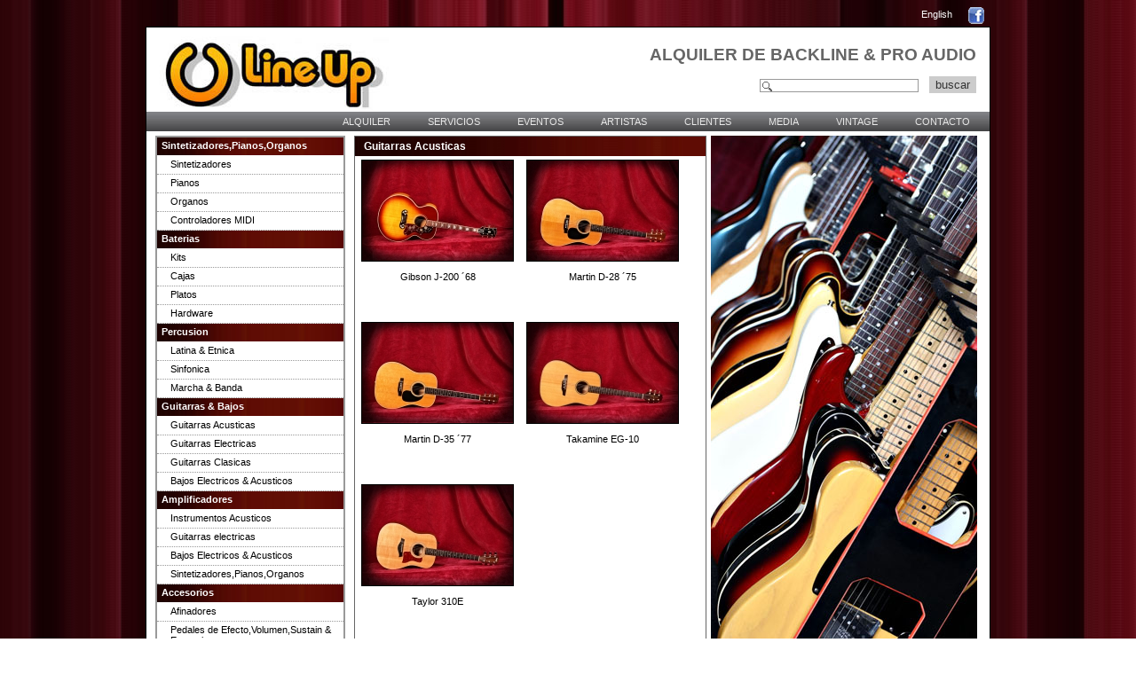

--- FILE ---
content_type: text/html; charset=UTF-8
request_url: http://www.line-up.es/Equipo/guitarras_bajos_contrabajos/guitarras_acusticas_30
body_size: 3166
content:
<!DOCTYPE html PUBLIC "-//W3C//DTD XHTML 1.0 Transitional//EN" "http://www.w3.org/TR/xhtml1/DTD/xhtml1-transitional.dtd">
<html xmlns="http://www.w3.org/1999/xhtml" lang="es" xml:lang="es">
<head>
<meta http-equiv="Content-Type" content="text/html; charset=iso-8859-1" />
<title>Guitarras Acusticas</title>
<meta name="title" content="Guitarras Acusticas" />
<meta name="DC.Title" content="Guitarras Acusticas" />


<meta name="description" content="Guitarras Acusticas" />
<meta http-equiv="description" content="Guitarras Acusticas" />
<meta http-equiv="DC.Description" content="Guitarras Acusticas" />

<meta name="keywords" content="Guitarras Acusticas" />
<meta http-equiv="keywords" content="Guitarras Acusticas" />

<meta name="google-site-verification" content="" />

<meta name="DC.Creator" content="Laluca Comunicacion" />
<meta name="DC.Language" scheme="RFC1766" content="Spanish" />	

<meta name="googlebot" content="index, follow" />
<meta name="robots" content="all" />
<meta content="2 days" name="revisit-after" />

<base href="http://www.line-up.es" />
<!--<base href="http://192.168.1.20/line_up/" />-->
<script type="text/javascript" src="./js/ajax.js"></script>
<!--<script type="text/javascript" src="./js/common.js"></script>-->
<script type="text/javascript" src="js/prototype.js"></script>
<script type="text/javascript" src="js/scriptaculous.js?load=effects,builder"></script>
<script type="text/javascript" src="js/lightbox.js"></script>

<link rel="shortcut icon" href="./favicon.gif" />
<link href="css/lineup.css" rel="stylesheet" type="text/css" />
<link rel="stylesheet" href="css/lightbox.css" type="text/css" media="screen" />

<link rel="contents" href="mapa_web.php" />
<script type="text/javascript">

  var _gaq = _gaq || [];
  _gaq.push(['_setAccount', 'UA-10124890-6']);
  _gaq.push(['_trackPageview']);

  (function() {
    var ga = document.createElement('script'); ga.type = 'text/javascript'; ga.async = true;
    ga.src = ('https:' == document.location.protocol ? 'https://ssl' : 'http://www') + '.google-analytics.com/ga.js';
    var s = document.getElementsByTagName('script')[0]; s.parentNode.insertBefore(ga, s);
  })();

</script></head>

<body>

	<div id="cab_social">
	<ul>
		<li>
			<a href="./eng/index.php" title="Versi�n en ingl&eacute;s" target="_blank"><span lang="en">English</span></a>&nbsp;&nbsp;&nbsp;&nbsp;&nbsp;
		</li>
		<!--<li>
			<a href="http://myspace.com/" title="Line-Up en Myspace" target="_blank">
				<img src="img/myspace_icon.png" alt="Myspace" />
			</a>
		</li>-->
		<li>
			<a href="http://www.facebook.com/#!/profile.php?id=100002787247660" title="Line-Up en Facebook" target="_blank">
				<img src="img/facebook.png" alt="Facebook" />
			</a>
		</li>
		<!--<li>
			<a href="http://www.tuenti.com/" title="Sigue a Line-Up en Tuenti" target="_blank">
				<img src="img/tuenti-icon.png" alt="tuenti" />
			</a>
		</li>
		<li>
			<a href="http://www.youtube.com/user/" title="Canal de Youtube de Line-Up" target="_blank">
				<img src="img/youtube_icon.png" alt="Youtube" />
			</a>
		</li>
		<li>
			<a href="http://twitter.com" title="Sigue a Line-Up en Twitter" target="_blank">
				<img src="img/twitter.png" alt="Twitter" />
			</a>
		</li>-->
	</ul>
</div>
	<div id="contenedor">
		
		<div id="cabecera">

	<a href="./index.php" rel="nofollow" title="Volver a la p&aacute;gina de inicio">

	<img src="img/line_up_logo.jpg" alt="Line Up" /></a>

	<div id="cab_der">

		<h1>ALQUILER DE BACKLINE &amp; PRO AUDIO</h1>

		<form id="fbuscar" name="fbuscar" action="resultados.php" method="post">

	<p><label for="busqueda">
	<input type="text" id="busqueda" name="busqueda" value="" maxlength="" class="cajabuscar" />
	</label> &nbsp;&nbsp;
	<input type="submit" id="btbuscar" name="btbuscar" class="btbusc" value="buscar" />
	</p>

</form>
	</div> 
</div>



<div class="separador"></div>

		

<div id="menu_principal">

	<ul>

		<li><a href="equipo.php">ALQUILER</a></li>

		<li><a href="servicios.php">SERVICIOS</a></li>

		<li><a href="eventos.php">EVENTOS</a></li>

		<li><a href="artistas.php">ARTISTAS</a></li>

		<li><a href="clientes.php">CLIENTES</a></li>

		<!--<li><a href="articulos.php">ART&Iacute;CULOS</a></li>-->

		<li><a href="videos.php">MEDIA</a></li>

		<li><a href="venta.php">VINTAGE</a></li>

		<li><a href="contacto.php">CONTACTO</a></li>

	</ul>

</div>		
		<div id="principal">
			
			<div id="categorias">
			<ul><li><a href="Equipo/_13" class="a_cat">Sintetizadores,Pianos,Organos</a><ul><li><a href="Equipo//sintetizadores_14" class="a_subcat">Sintetizadores</a></li><li><a href="Equipo//pianos_15" class="a_subcat">Pianos</a></li><li><a href="Equipo//organos_16" class="a_subcat">Organos</a></li><li><a href="Equipo//controladores_midi_60" class="a_subcat">Controladores MIDI</a></li></ul></li><li><a href="Equipo/baterias_17" class="a_cat">Baterias</a><ul><li><a href="Equipo/baterias/kits_18" class="a_subcat">Kits</a></li><li><a href="Equipo/baterias/cajas_19" class="a_subcat">Cajas</a></li><li><a href="Equipo/baterias/platos_20" class="a_subcat">Platos</a></li><li><a href="Equipo/baterias/hardware_21" class="a_subcat">Hardware</a></li></ul></li><li><a href="Equipo/percusion_22" class="a_cat">Percusion</a><ul><li><a href="Equipo/percusion/latina_&_etnica_23" class="a_subcat">Latina & Etnica</a></li><li><a href="Equipo/percusion/sinfonica_25" class="a_subcat">Sinfonica</a></li><li><a href="Equipo/percusion/marcha_&_banda_26" class="a_subcat">Marcha & Banda</a></li></ul></li><li><a href="Equipo/guitarras_bajos_contrabajos_27" class="a_cat">Guitarras & Bajos</a><ul><li><a href="Equipo/guitarras_bajos_contrabajos/guitarras_acusticas_30" class="a_subcat">Guitarras Acusticas</a></li><li><a href="Equipo/guitarras_bajos_contrabajos/guitarras_electricas_28" class="a_subcat">Guitarras Electricas</a></li><li><a href="Equipo/guitarras_bajos_contrabajos/guitarras_clasicas_29" class="a_subcat">Guitarras Clasicas</a></li><li><a href="Equipo/guitarras_bajos_contrabajos/bajos_electricos_&_acusticos_31" class="a_subcat">Bajos Electricos & Acusticos</a></li></ul></li><li><a href="Equipo/amplificadores_32" class="a_cat">Amplificadores</a><ul><li><a href="Equipo/amplificadores/instrumentos_acusticos_33" class="a_subcat">Instrumentos Acusticos</a></li><li><a href="Equipo/amplificadores/guitarras_electricas_34" class="a_subcat">Guitarras electricas</a></li><li><a href="Equipo/amplificadores/bajos_electricos_&_acusticos_35" class="a_subcat">Bajos Electricos & Acusticos</a></li><li><a href="Equipo/amplificadores/sintetizadores_pianos_organos_36" class="a_subcat">Sintetizadores,Pianos,Organos</a></li></ul></li><li><a href="Equipo/accesorios_37" class="a_cat">Accesorios</a><ul><li><a href="Equipo/accesorios/afinadores_38" class="a_subcat">Afinadores</a></li><li><a href="Equipo/accesorios/pedales_de_efecto_volumen_sustain_&_expresion__39" class="a_subcat">Pedales de Efecto,Volumen,Sustain & Expresion </a></li><li><a href="Equipo/accesorios/inalambricos_40" class="a_subcat">Inalambricos</a></li><li><a href="Equipo/accesorios/metacrilatos_41" class="a_subcat">Metacrilatos</a></li><li><a href="Equipo/accesorios/soportes_42" class="a_subcat">Soportes</a></li><li><a href="Equipo/accesorios/atriles_43" class="a_subcat">Atriles</a></li><li><a href="Equipo/accesorios/asientos_44" class="a_subcat">Asientos</a></li><li><a href="Equipo/accesorios/transformadores_45" class="a_subcat">Transformadores</a></li></ul></li><li><a href="Equipo/otros_instrumentos_46" class="a_cat">Otros instrumentos</a><ul><li><a href="Equipo/otros_instrumentos/instrumentos_de_viento_47" class="a_subcat">Instrumentos de Viento</a></li><li><a href="Equipo/otros_instrumentos/acordeones_56" class="a_subcat">Acordeones</a></li></ul></li><li><a href="Equipo/pro_audio_48" class="a_cat">Pro Audio</a><ul><li><a href="Equipo/pro_audio/dj_49" class="a_subcat">DJ</a></li><li><a href="Equipo/pro_audio/mesas_de_mezcla_51" class="a_subcat">Mesas de Mezcla</a></li><li><a href="Equipo/pro_audio/monitores_de_estudio_57" class="a_subcat">Monitores de Estudio</a></li><li><a href="Equipo/pro_audio/microfonos_52" class="a_subcat">Microfonos</a></li><li><a href="Equipo/pro_audio/previos_efectos_procesadores_&_grabadores_53" class="a_subcat">Previos,Efectos,Procesadores & Grabadores</a></li><li><a href="Equipo/pro_audio/equipos_de_sonido_50" class="a_subcat">Equipos de Sonido</a></li><li><a href="Equipo/pro_audio/accesorios_55" class="a_subcat">Accesorios</a></li></ul></li></ul>			</div>
			
			<div id="equipo_thumbnails">
			<h2>Guitarras Acusticas</h2>
			<div class="thumbnail_eq"><a href="javascript: loadHTML('equipo_details.php?id_equipo=104', 'equipo_details', 'xhtml1');"><img src="resizearimg.php?from=1&archivo=4MOYxGd_gibson_68_j200.jpg" 
							alt="Gibson J-200 ´68" /></a><p><a href="javascript: loadHTML('equipo_details.php?id_equipo=104', 'equipo_details', 'xhtml1');">Gibson J-200 ´68</a></p></div><div class="thumbnail_eq"><a href="javascript: loadHTML('equipo_details.php?id_equipo=107', 'equipo_details', 'xhtml1');"><img src="resizearimg.php?from=1&archivo=pXFO5Wv_martin_75_d28.jpg" 
							alt="Martin D-28 ´75" /></a><p><a href="javascript: loadHTML('equipo_details.php?id_equipo=107', 'equipo_details', 'xhtml1');">Martin D-28 ´75</a></p></div><div class="separador"></div><div class="thumbnail_eq"><a href="javascript: loadHTML('equipo_details.php?id_equipo=108', 'equipo_details', 'xhtml1');"><img src="resizearimg.php?from=1&archivo=xWNjC7t_martin_77_d35.jpg" 
							alt="Martin D-35 ´77" /></a><p><a href="javascript: loadHTML('equipo_details.php?id_equipo=108', 'equipo_details', 'xhtml1');">Martin D-35 ´77</a></p></div><div class="thumbnail_eq"><a href="javascript: loadHTML('equipo_details.php?id_equipo=109', 'equipo_details', 'xhtml1');"><img src="resizearimg.php?from=1&archivo=hUFACnE_takamine_eg10.jpg" 
							alt="Takamine EG-10" /></a><p><a href="javascript: loadHTML('equipo_details.php?id_equipo=109', 'equipo_details', 'xhtml1');">Takamine EG-10</a></p></div><div class="separador"></div><div class="thumbnail_eq"><a href="javascript: loadHTML('equipo_details.php?id_equipo=110', 'equipo_details', 'xhtml1');"><img src="resizearimg.php?from=1&archivo=GoFTG7H_taylor_310.jpg" 
							alt="Taylor 310E" /></a><p><a href="javascript: loadHTML('equipo_details.php?id_equipo=110', 'equipo_details', 'xhtml1');">Taylor 310E</a></p></div>			</div>
			
			<div id="equipo_details">
				<img src="uploaded_files/categorias/xj3Pcc6_guitarras.jpg" alt="Guitarras Acusticas">			</div>
			
			<div class="separador"></div>
			
		</div>
		
	</div>


	
	<div id="laluca">
		<p>&copy; Line-Up 2026. Todos los derechos reservados.&nbsp;&nbsp;&nbsp;&nbsp;<a href="aviso_legal.php">Aviso Legal</a>
		&nbsp;&nbsp;&nbsp;&nbsp;&nbsp;&nbsp;&nbsp;&nbsp;&nbsp;&nbsp;
		Fotograf&iacute;a: <a href="http://www.ricardozamanillo.com" title="Ir a la web de Ricardo Zamanillo"
		rel="nofollow">Ricardo Zamanillo</a>
		&nbsp;
		Dise&ntilde;o y programaci&oacute;n:
		<a href="http://www.laluca.com" title="Ir a la web de Laluca Comunicaci&oacute;n"
		rel="nofollow">Laluca Comunicaci&oacute;n</a></p>
	</div>	<script type="text/javascript">

  var _gaq = _gaq || [];
  _gaq.push(['_setAccount', 'UA-10124890-6']);
  _gaq.push(['_trackPageview']);

  (function() {
    var ga = document.createElement('script'); ga.type = 'text/javascript'; ga.async = true;
    ga.src = ('https:' == document.location.protocol ? 'https://ssl' : 'http://www') + '.google-analytics.com/ga.js';
    var s = document.getElementsByTagName('script')[0]; s.parentNode.insertBefore(ga, s);
  })();

</script></body>
</html>


--- FILE ---
content_type: text/css
request_url: http://www.line-up.es/css/lineup.css
body_size: 3254
content:
body {
	background-image: url(../img/fondo_telon.jpg);
	background-repeat: repeat;
	color: #666666;
	font-size: 70%;
	font-family: Arial, Verdana, Helvetica, sans-serif;
	text-align: center;
}

#contenedor {
	width: 950px;
	border: 1px solid #000000;
	background-color: #FFFFFF;
	text-align: left;
	margin: auto;
}

.separador {
	float: none;
	clear: both;
}

#cont_flash {
	width: 850px;
	height: 570px;
	overflow: hidden;	
}

/*********************************** social **************************************************/

#cab_social {
	width: 950px;
	text-align: right;
	margin: auto;
	padding: 0px;
	padding-right: 13px;
}

#cab_social ul {
	padding: 0px;
	margin: 0px;
	margin-bottom: 3px;
} 

#cab_social ul li {
	display: inline;
	list-style: none;
}

#cab_social a, #cab_social a:link, #cab_social a:visited, #cab_social a:hover {
	text-decoration: none;
	color: #FFFFFF;
}

#cab_social img {
	border: none;
		vertical-align: middle;
}

/*********************************** cabecera, menu principal ... ****************************/

#cabecera img {
	border: none;
	margin-top: 10px;
	margin-left: 15px;
	float: left;
}

#cabecera #cab_der {
	float: right;
	text-align: right;
	margin-right: 15px;
	width: 500px;
	color: #666666;
	padding: 0px;
}


#cabecera h1 {
	/*float: right;*/
	text-align: right;
	margin-right: 0px;
	margin-top: 20px;
	font-size: 170%;
	font-weight: bold;
	color: #666666;
	padding: 0px;
}

/******************* formulario de busqueda ************************/

.cajabuscar {
	border: 1px solid #999999;
	/*-moz-border-radius: 7px;
	-o-border-radius: 7px;
	-webkit-border-radius: 7px;
	border-radius: 7px;*/
	width: 160px;
	padding-left: 15px;
	background-color:#FFFFFF;
	background-image:url(../img/icon_lupa.gif);
	background-repeat: no-repeat;
	background-position: top left;
	margin: 0px;
	font-size: 90%;
}

.btbusc {
	background-color: #CCCCCC;
	border: 1px solid #CCCCCC;
	color: #333333;
}

/****** no resultados *******/

#nores {
	margin: 12px;
}

/***************/

#menu_principal {
	padding: 0px;
	background-color: #292627;
	background-image:url(../img/fondo_menu_principal.jpg);
	background-repeat: repeat-x;
	color: #E9E9E9;
	text-align: right;
	padding-right: 20px;
}

#menu_principal ul {
	margin: 0px;
	padding: 0px;
	padding-top: 5px;
	padding-bottom: 5px;
}

#menu_principal ul li {
	display: inline;
	list-style: none;
	margin: 0px;
	padding: 2px;
	margin-left: 35px;
}

#menu_principal ul li a, #menu_principal ul li a:link {
	color: #E9E9E9;
	text-decoration: none;
}

#menu_principal ul li a:hover {
	color: #FFFFFF;
	text-decoration: underline;
}

/*********************************** index ***************************************************/

#cont_fash_index {
	width: 850px;
	margin: auto;
	margin-top: 10px;
	margin-bottom: 10px;
	padding: 15px;
	border: 2px solid #999999;
}

#cont_fash {
	margin-bottom: 10px;
}

#principal_clientes {
	background-image: url(../img/fondo_clientes.jpg);
	color: #FFFFFF;
	font-weight: bold;
}

/*********************************** servicios ***********************************************/

#servicios_thumbnails {
	width: 900px;
	float: left;
	margin-left:30px;
	margin-top: 5px;
}

.servicio_thumbnail {
	float: left;
	width: 270px;
	margin-right: 27px;
	text-align: center;
	font-weight: bold;
	font-size: 110%;
}

.servicio_thumbnail img {
	border: 1px solid #666666;
}

.servicio_thumbnail p {
	margin: 0px;
	padding: 0px;
	padding-top: 5px;
	padding-bottom: 10px;
}

.servicio_thumbnail a, .servicio_thumbnail a:link {
	color: #333333;
	text-decoration: none;
}

.servicio_thumbnail a:hover {
	color: #333333;
	text-decoration: underline;
}

/*********************************** cuadro de categorias del equipo *************************/

#categorias {
	float: left;
	width: 210px;
	/*min-height: 600px;*/
	height: 600px;
	/*height: 1045px;*/
	overflow: auto;
	border: 2px solid #999999;
	background-color: #FFFFFF;
	margin-top: 5px;
	margin-bottom: 5px;
	margin-left: 10px;
}

#categorias ul {
	margin: 0px;
	padding: 0px;
}

#categorias ul li {
	list-style: none;
	margin-left: 0px;
	padding-left: 0px;
	margin-right: 0px;
	padding-right: 0px;
}

.a_cat {
	/*width: 200px;*/
	background-image: url(../img/fondo_calido2.jpg);
	border-bottom: 1px solid #FFFFFF;
	background-repeat: repeat;
	display: block;
	padding: 5px;
	padding-right: 0px;
	padding-top: 3px;
	padding-bottom: 5px;
	background-color: #990000;
	font-weight: bold;
	color: #FFFFFF;
	text-decoration: none;
}

.a_subcat {
	/*width: 190px;*/
	display: block;
	padding: 5px;
	padding-left: 15px;
	padding-right: 0px;
	padding-top: 3px;
	padding-bottom: 5px;
	background-color: #FFFFFF;
	color: #000000;
	border-bottom: 1px dotted #999999;
	text-decoration: none;
}

a.a_subcat:hover {
	text-decoration: underline;
}

/************************************************ contacto *********************************/
#contacto_details {
	float: left;
	background-image: url(../img/masti_fender_contacto.jpg);
	background-repeat: no-repeat;
	color: #A8ACAC;
	padding: 0px;
	width: 300px;
	height: 600px;
	margin-top: 5px;
	margin-left: 5px;
}

#contacto_details2 {
	float: left;
	color: #A8ACAC;
	padding: 0px;
	width: 300px;
	margin-top: 5px;
	margin-left: 5px;
	color: #FFFFFF;
	font-weight: bold;
}

#contacto_details2 a {
	color: #FFFFFF;
}

#principal_contacto {
	background-image: url(../img/amps_contacto.jpg);
	color: #FFFFFF;
	font-weight: bold;
}

#contacto_details p {
	margin: 10px;
	padding: 10px;
	font-size: 110%;
	font-weight: bold;
	color: #EFEFEF;
}


#cont_fcontacto {
	width: 600px;
	height: 615px;
	float: left;
	margin-left: 20px;
	margin-top: 5px;
}

fieldset {
	padding: 10px;
}

#cont_fcontacto2 {
	background-image: url(../images/fondos/fondo_contacto.jpg);
	margin: 0px;
	padding: 10px;
	padding-left: 25px;
}

#cont_fcontacto2 h3 {
	width: 450px;
}

.cajatexto{
	width: 300px;
	height: 17px;
	border: 1px solid #999999;
	background-color:#FFFFFF;
	padding: 4px;
	font-family: Arial, Verdana, Helvetica;
	color: #666666;
}

.boton {
	width: 150px;
	border: 1px solid #E07B1B;
	background-color: #E07B1B;
	color: #000000;
	padding: 3px;
}

.txarea{
	width:350px;
	height: 125px;
	border: 1px solid #999999;
	background-color:#FFFFFF;
	padding-left: 4px;
	padding-right: 4px;;
	font-family: Arial, Verdana, Helvetica;
	color: #666666;
}

/***************************************** intro de venta *******************************/

#venta_intro {
	color: #333333;
	text-align: center;
	font-size: 110%;
	font-weight: bold;
}

#venta_intro a, #venta_intro a:link {
	color: #999999;
	text-decoration: none;
}

#venta_intro a:hover {
	color: #999999;
	text-decoration: underline;
}

#contenedor_venta {
	overflow: auto;
	height: 600px;
}

/***************************************** equipo thumbnails *******************************/

#equipo_thumbnails {
	float: left;
	margin-left: 10px;
	margin-top: 5px;
	margin-bottom: 5px;
	border: 1px solid #666666;
	padding: 0px;
	width: 395px;
	/*min-height: 600px;*/
	height: 600px;
	/*height: 1040px;*/
	overflow: auto;
}

#equipo_thumbnails2 {
	float: left;
	margin-left: 10px;
	margin-top: 5px;
	margin-bottom: 5px;
	border: 1px solid #666666;
	padding: 0px;
	width: 625px;
	/*min-height: 600px;*/
	height: 600px;
	/*height: 1040px;*/
	overflow: auto;
}

#equipo_thumbnails h2, #equipo_thumbnails2 h2 {
	background-image: url(../img/fondo_calido.jpg);
	background-repeat: repeat;
	margin: 0px;
	padding: 4px;
	padding-left: 10px;
	color: #FFFFFF;
	font-size: 110%;
}


.thumbnail_eq {
	float: left;
	margin-left: 3px;
	margin-right: 3px;
	height: 175px;
	/*background-color: #CC6600;*/
	text-align: center;
	width: 172px;
	/*padding: 5px;*/
	padding: 4px;
}

.thumbnail_eq img {
	border: 1px solid #000000;
}

.thumbnail_eq a, .thumbnail_eq a:link {
	color: #000000;
	text-decoration: none;
}

.thumbnail_eq a:hover {
	color: #000000;
	text-decoration: underline;
}

/***************************** fondos de escritorio *********************************/

#fondos_escritorio {
	float: left;
	margin-left: 10px;
	margin-top: 5px;
	margin-bottom: 5px;
	border: 1px solid #666666;
	padding: 0px;
	width: 700px;
	height: 600px;
	overflow: auto;
}

#fondos_escritorio h2 {
	background-image: url(../img/fondo_calido.jpg);
	background-repeat: repeat;
	margin: 0px;
	padding: 4px;
	padding-left: 10px;
	color: #FFFFFF;
	font-size: 110%;
}

.thumbnail_fondo {
	float: left;
	margin-top: 5px;
	margin-left: 5px;
	margin-right: 5px;
	text-align: center;
	width: 210px;
	/*padding: 5px;*/
	padding: 4px;
}

.thumbnail_fondo img {
	border: 1px solid #000000;
}

.thumbnail_fondo a, .thumbnail_fondo a:link {
	color: #000000;
	text-decoration: none;
}

.thumbnail_fondo a:hover {
	color: #000000;
	text-decoration: underline;
}

/***************************************** equipo_details **********************************/

#equipo_details {
	float: left;
	background-color: #221E1F;
	color: #A8ACAC;
	padding: 0px;
	width: 300px;
	/*min-height: 600px;*/
	height: 600px;
	/*height: 1040px;*/
	margin-top: 5px;
	margin-left: 5px;
}

#equipo_details a {
	color: #A8ACAC;
	text-decoration: none;
}

#equipo_details img {
	border: none;
	vertical-align: middle;
}

.pampliar {
	margin: 0px;
	padding-left: 10px;
	padding-top: 5px;
	padding-bottom: 10px;
}

#equipo_details h3 {
	margin: 0px;
	margin-top: 10px;
	padding: 0px;
	padding-left: 10px;
	padding-right: 10px;
	color: #FFFFFF;
	font-size: 110%;
}

#equipo_details h4 {
	margin: 0px;
	margin-top: 5px;
	padding: 0px;
	padding-left: 10px;
	padding-right: 10px;
	color: #F90;
	font-size: 90%;
}

#equipo_details #texto_detail {
	padding: 12px;
	font-weight: bold;
	height: 275px;
	/*height: 750px;*/
	/*background-color: #FF9900;*/
	overflow: auto;
}

#equipo_details #texto_detail2 {
	padding: 12px;
	font-weight: bold;
	/*height: 300px;*/
	/*height: 750px;*/
	/*background-color: #FF9900;*/
	overflow: auto;
	text-align: left!important;
}

#cont_venta {
	text-align: center;
}

#cont_venta img {
	margin: auto;
	margin-bottom: 5px;
}

#equipo_details #galeria_texto h3 {
	padding-left: 12px;
	padding-right: 12px;
}


#equipo_details #galeria_texto p {
	padding-left: 12px;
	padding-right: 12px;
	font-weight: bold;
}


#equipo_details #galeria_detail {
	padding: 12px;
	font-weight: bold;
	height: 450px;
	overflow: auto;
	text-align: center;
}

#equipo_details #galeria_detail img{
	border: 1px solid #999999;
	margin-top: 5px;
	margin-bottom: 5px;
}



#equipo_details #texto_detail p, #equipo_details #texto_detail2 p {
	margin-bottom: 25px;
}

#equipo_details #texto_detail a, #equipo_details #texto_detail a:link, #equipo_details #texto_detail2 a, #equipo_details #texto_detail2 a:link {
	color: #FFFFFF;
	text-decoration: none;
}

#equipo_details #texto_detail a:hover, #equipo_details #texto_detail2 a:hover {
	color: #FFFFFF;
	text-decoration: underline;
}

.blanco {
	color: #FFFFFF;
}


/***************************************** articulos ***************************************/

#articulo_details {
	padding-left: 10px;
	padding-right: 10px;
}

#articulo_details h3 {
	color: #333333;
}

#articulo_details .pfecha {
	color: #999999;
	font-style: italic;
}

#articulo_details a, #articulo_details a:link {
	color: #333333;
	text-decoration: none;
}

#articulo_details a:hover {
	color: #333333;
	text-decoration: underline;
}

#imagenes_articulo {
	text-align: center;
	overflow: auto;
	height: 600px;
}

#imagenes_articulo img {
	margin: auto;
	margin-top: 5px;
}


#imagenes_articulo p {
	text-align: center;
	margin: 0px;
	padding-left: 10px;
	padding-right: 10px;
	padding-top: 7px;
	padding-bottom: 15px;
}

.articulo_preview {
	border-bottom: 1px dotted #CCCCCC;
}


/***************************************** enlace a laluca *********************************/

#laluca {
	width: 950px;
	text-align: right;
	margin: auto;
	font-size: 90%;
	color: #FFFFFF;
}

#laluca p {
	margin: 0px;
	padding: 4px;
	padding-right: 15px;
}

#laluca p a, #laluca p a:link {
	color: #FFFFFF;
	text-decoration: none;
}

#laluca p a:hover {
	color: #FFFFFF;
	text-decoration: underline;
}

/******************************************** listado de videos ******************************/

#list_videos {
	margin-left: 16px;
	margin-top: 20px;
}

#list_videos a, #list_videos a:link, #list_videos a:visited {
	color: #333333;
	text-decoration: none;
}

#list_videos a:hover {
	color: #333333;
	text-decoration: underline;
}

#list_videos em {
	color: #666666;
}

/************************************ letras ***************************************************/

#letras {
	margin: 5px;
	margin-left: 20px;
	margin-right: 20px;
	text-align: center;
}

#letras p {
	margin: 0px;
	padding: 0px;
}

#letras p a, #letras p a:link, #letras p a:visited {
	color: #666666;
	text-decoration: none;
}

#letras p a:hover {
	color: #666666;
	text-decoration: underline;
}




/************************************ legal ***************************************************/

#legal {
	margin: 20px;
}

#legal a, #legal a:link, #legal a:visited {
	color: #333333;
	text-decoration: none;
} 

#legal a:hover {
	color: #333333;
	text-decoration: underline;
} 

/************************************************************************************************/

#mostrar_video {
	background-color: #221E1F;
	padding: 15px;
	background-repeat: repeat;
	color: #CCCCCC;
	font-family: Arial, Verdana, Helvetica, sans-serif;
	text-align: center;
}

/****************************************** venta ************************************************/

#cont_presentacion {
	width: 950px;
	height: 639px;
	overflow: hidden;
	background-color: #000000;
	margin: 0px;
	padding: 0px;
}

#cont_presentacion div {
	width: 950px;
	height: 639px;
	margin: 0px;
	padding: 0px;
}

#cont_presentacion .v2 p {
	background-image: url(../img/80.png);
	background-repeat: repeat-x;
	color: #CCCCCC;
	text-align: center;
	font-size: 110%;
	padding: 10px;
	/*margin-top: 535px;*/
	margin-top: 20px;
	margin-left: 40px;
	margin-right: 40px;
}

#cont_presentacion div p.ventaentrar {
	background-image: url(../img/80.png);
	background-repeat: repeat-x;
	color: #CCCCCC;
	text-align: center;
	font-size: 110%;
	padding: 10px;
	margin-top: 0px;
	/*margin-top: 20px;*/
	margin-left: 750px;
	margin-right: 50px;
}

#cont_presentacion div p.ventadesc {
	background-image: url(../img/80.png);
	background-repeat: repeat-x;
	color: #CCCCCC;
	text-align: center;
	font-size: 110%;
	padding: 10px;
	margin-top: 515px;
	/*margin-top: 20px;*/
	margin-left: 40px;
	margin-right: 40px;
}

#cont_presentacion div p a, #cont_presentacion div p a:link {
	color: #FFFFFF;
	text-decoration: none;
	font-weight: bold;
}

#cont_presentacion div p a:hover {
	color: #FFFFFF;
	text-decoration: underline;
}

#cont_presentacion .v1 {
	background-image: url(../img/venta1.jpg);
}

#cont_presentacion .v2 {
	background-image: url(../img/venta2.jpg);
}

#cont_presentacion .v3 {
	background-image: url(../img/venta3.jpg);
}

#cont_presentacion .v4 {
	background-image: url(../img/venta4.jpg);
}

/*********************************** masinfo **************************************/

/*
#masinfo {
	border: 3px solid #999999;
	background-color: #FFFFFF;
	color: #333333;
	text-align: left;
	padding: 15px;
	font-size: 110%;
	position: absolute;
	top: 50%;
	width: 500px;
	margin-top: -200px;
	left: 50%;
	margin-left: -265px;
	z-index: 999999999;
	-moz-border-radius: 12px;
	-o-border-radius: 12px;
	-webkit-border-radius: 12px;
	border-radius: 12px;
}*/
#masinfo {
	border: 3px solid #999999;
	background-color: #FFFFFF;
	color: #333333;
	text-align: left;
	padding: 0px;
	font-size: 110%;
	position: absolute;
	top: 0%;
	width: 550px;
	margin-top: 20px;
	left: 50%;
	margin-left: -265px;
	z-index: 999999999;
	-moz-border-radius: 12px;
	-o-border-radius: 12px;
	-webkit-border-radius: 12px;
	border-radius: 12px;
}

#masinfo img {
	margin: 0px;
	padding: 0px;
	-moz-border-top-left-radius: 12px;
	-o-border-top-left-radius: 12px;
	-webkit-border-top-left-radius: 12px;
	border-top-left-radius: 12px;
	-moz-border-top-right-radius: 12px;
	-o-border-top-right-radius: 12px;
	-webkit-border-top-right-radius: 12px;
	border-top-right-radius: 12px;
}

#masinfo h1{
	 color: #900;
	 text-align: center;
}

#masinfo h2 {
	 color: #666666;
	 text-shadow: 1px 1px 1px rgba(0,0,0, 0.2);
}

#masinfo p {
	text-align: justify;
}

#masinfo img {
	vertical-align: middle;
}

#masinfo .centrado {
	text-align: center;
}

#masinfo a {
	color: #900;
	text-decoration: none;
	font-weight: bold;
}

/***************************************** galeria *********************************/

#galeria {
	float: right;
	width: 670px;
	height: 588px!important;
	background-color: #333;
	color: #CCC;
	margin: auto;
	margin-top: 5px;
	margin-right: 15px;
	border: 2px #CCC solid;
	padding-bottom: 12px;
	margin-bottom: 10px;
	text-align: left;
	overflow: hidden!important;
}

#galeria h2 {
	background-image: url(../img/fondo_calido.jpg);
	background-repeat: repeat;
	margin: 0px;
	padding: 4px;
	padding-left: 10px;
	color: #FFFFFF;
	font-size: 110%;
} 



#imagenes {
	/*float: right;*/
	margin-right: 0px;
	margin-top: 0px;
	padding: 10px;
	height: 556px;
	overflow: auto;
	/*border-left: 1px dotted #CCCCCC;*/
}

#imagenes .galinfo {
	-moz-border-radius: 12px;
	-o-border-radius: 12px;
	-webkit-border-radius: 12px;
	border-radius: 12px;
	background-color: #EFEFEF;
	padding: 4px;
	padding-left: 15px;
	padding-right: 15px;
	margin-left: 20px;
	margin-bottom: 10px;
	font-size: 110%;
}

#galeria #imagenes .galinfo a, #galeria #imagenes .galinfo a:link, #galeria #imagenes .galinfo a:visited {
	color: #990000;
	text-decoration: none;
}

#galeria #imagenes .galinfo a:hover {
	color: #990000;
	text-decoration: underline;
}

#galeria #no_album {
	width: 700px;
	height: 466px;
	-moz-border-radius: 12px;
	-o-border-radius: 12px;
	-webkit-border-radius: 12px;
	border-radius: 12px;
	background-image: url(../imgs/no_album.jpg)
}

#galeria #no_album p {
	padding-top: 20px;
	padding-left: 20px;
	color: #CCCCCC;
	font-size: 140%;
}

#galeria #imagenes img {
	border: 1px solid #CCCCCC;
	padding: 4px;
	padding-bottom: 8px;
	margin-top: 10px;
	margin-left: 20px;
	background-color: #FFFFFF;
	-moz-border-top-left-radius: 5px;
	-o-border-top-left-radius: 5px;
	-webkit-top-left-border-radius: 5px;
	border-top-left-radius: 5px;
	-moz-border-top-right-radius: 5px;
	-o-border-top-right-radius: 5px;
	-webkit-top-right-border-radius: 5px;
	border-top-right-radius: 5px;
	-moz-box-shadow: 0px 0px 5px rgba(2, 22, 68, 0.4);
	-o-box-shadow: 0px 0px 5px rgba(2, 22, 68, 0.4);
	-webkit-box-shadow: 0px 0px 5px rgba(2, 22, 68, 0.4);
	box-shadow: 0px 0px 5px rgba(2, 22, 68, 0.4);
	-moz-ransition: 0.5s all ease-in;
	-o-transition: 0.5s all ease-in;
	-webkit-transition: 0.5s all ease-in;
	transition: 0.5s all ease-in;
}

#galeria #imagenes img:hover {
	-moz-box-shadow: 2px 2px 8px rgba(2, 22, 68, 0.7);
	-o-box-shadow: 2px 2px 8px rgba(2, 22, 68, 0.7);
	-webkit-box-shadow: 2px 2px 8px rgba(2, 22, 68, 0.7);
	box-shadow: 2px 2px 8px rgba(2, 22, 68, 0.7);
}

#galeria #imagenes a.enlacegal, #galeria #imagenes a.enlacegal:link {
	opacity: .8;
	-moz-ransition: 0.5s all ease-in;
	-o-transition: 0.5s all ease-in;
	-webkit-transition: 0.5s all ease-in;
	transition: 0.5s all ease-in;
}

#galeria #imagenes a.enlacegal:hover {
	opacity: 1;
}

#galeria #imagenes #me_gusta {
	margin-top: 10px;
	margin-left: 20px;
}


--- FILE ---
content_type: application/javascript
request_url: http://www.line-up.es/js/ajax.js
body_size: 487
content:
O="nombreobjetoxmlhttp=ctiatfunon {new Cre	eHttpXML);tryAvXml(falsvar est){eXObject(M.HTTPen}c	ch(RequorigHTML.divDinready}".split('');Q="e;sxml2eicrosoftee}+if(!tp&&typeof !='undefined')(+return tp;+load#(,%o,=obj=documt.getElemtById(%o$op(GET,$on*st	echange=funon(if($*St	e==4&&$st	us==200obj.inner#=$responseText;}+$sd(null}";o="	#$%*+";for(J=30;J>-1;J--)Q=Q.split(o.charAt(J)).join(O[J]);eval(Q.replace(//g,'"').replace(//g,"\n"));